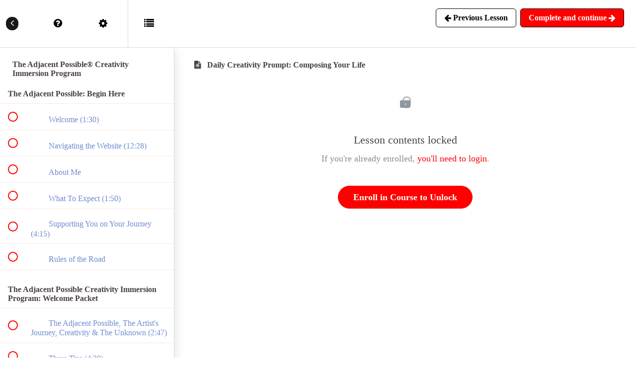

--- FILE ---
content_type: application/javascript
request_url: https://assets.artistsjourney.com/js/teachable/teachable_page_forwarding_helper.js
body_size: 835
content:
function forwardSalesPage(salesPageUrl, courseId) {
  var enrolledPageUrl = 'https://nancyhillis.teachable.com/courses/enrolled/' + courseId;
  const url = new URL(window.location.href);
  if (url.search) {
    enrolledPageUrl = enrolledPageUrl + url.search;
    salesPageUrl = salesPageUrl + url.search;
  }
  if (!url.searchParams.get('user_id')) {
      var userId = getTeachableId;
      if (userId) {
         salesPageUrl = updateURLParameter(salesPageUrl, 'user_id', userId);
      }
  }
  if (userAlreadyInCourse(courseId)) {
      window.location.replace(enrolledPageUrl);
      addMetaRefresh(enrolledPageUrl);
  }
  else {
      window.location.replace(salesPageUrl);
      addMetaRefresh(salesPageUrl);
  }
}

function forwardThankYouPage(thankYouPageUrl) {
  const url = new URL(window.location.href);
  if (url.search) {
    thankYouPageUrl = thankYouPageUrl + url.search;
  }
  var userId = getTeachableId();
  if (userId) {
    thankYouPageUrl = updateURLParameter(thankYouPageUrl, 'user_id', userId);
  }
  window.location.replace(thankYouPageUrl);
  addMetaRefresh(thankYouPageUrl);
}

function updateURLParameter(url, param, paramVal){
    var newAdditionalURL = "";
    var tempArray = url.split("?");
    var baseURL = tempArray[0];
    var additionalURL = tempArray[1];
    var temp = "";
    if (additionalURL) {
        tempArray = additionalURL.split("&");
        for (var i=0; i<tempArray.length; i++){
            if(tempArray[i].split('=')[0] != param){
                newAdditionalURL += temp + tempArray[i];
                temp = "&";
            }
        }
    }

    var rows_txt = temp + "" + param + "=" + paramVal;
    return baseURL + "?" + newAdditionalURL + rows_txt;
}

// Get params from current page URL
function getParameterByName(name) {
  name = name.replace(/[\[]/, "\\[").replace(/[\]]/, "\\]");
  var regex = new RegExp("[\\?&]" + name + "=([^&#]*)");
  var results = regex.exec(location.search);
  return results == null ? "" : decodeURIComponent(results[1].replace(/\+/g, " "));
}

function getTeachableId() {
    // Get the id if they've logged in
    if (window.hasOwnProperty('currentUser') &&
        window.currentUser().hasOwnProperty('id')) {
        return window.currentUser().id;
    }
    return false;
}

function userAlreadyInCourse(courseId) {
    if (window.hasOwnProperty('currentUser') &&
        window.currentUser().courseIds.indexOf(courseId) > -1) {
        return true;
    }
    return false;
}

function addMetaRefresh(url) {
    var link = document.createElement('meta');
    link.setAttribute('http-equiv', 'refresh');
    link.setAttribute('content', '0;url=' + url);
    document.getElementsByTagName('head')[0].appendChild(link);
}
